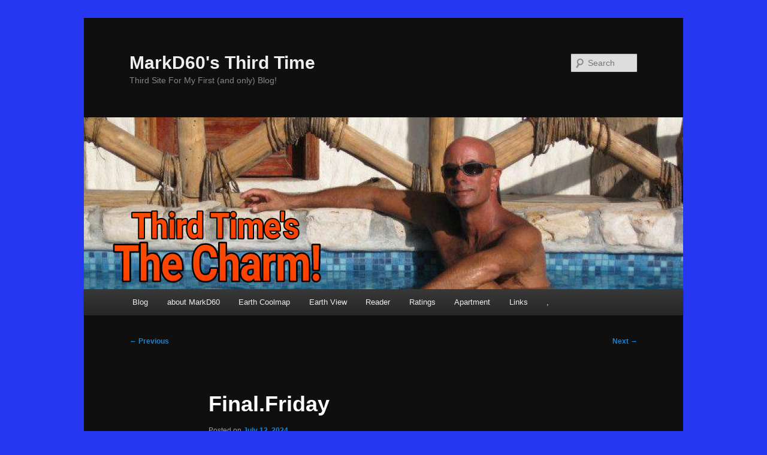

--- FILE ---
content_type: text/html; charset=UTF-8
request_url: https://markd60.com/final-friday-2/
body_size: 8521
content:
<!DOCTYPE html>
<!--[if IE 6]>
<html id="ie6" lang="en-US">
<![endif]-->
<!--[if IE 7]>
<html id="ie7" lang="en-US">
<![endif]-->
<!--[if IE 8]>
<html id="ie8" lang="en-US">
<![endif]-->
<!--[if !(IE 6) & !(IE 7) & !(IE 8)]><!-->
<html lang="en-US">
<!--<![endif]-->
<head>
<meta charset="UTF-8" />
<meta name="viewport" content="width=device-width, initial-scale=1.0" />
<title>
Final.Friday | MarkD60&#039;s Third Time	</title>
<link rel="profile" href="https://gmpg.org/xfn/11" />
<link rel="stylesheet" type="text/css" media="all" href="https://markd60.com/wp-content/themes/twentyeleven/style.css?ver=20241112" />
<link rel="pingback" href="https://markd60.com/xmlrpc.php">
<!--[if lt IE 9]>
<script src="https://markd60.com/wp-content/themes/twentyeleven/js/html5.js?ver=3.7.0" type="text/javascript"></script>
<![endif]-->
<meta name='robots' content='max-image-preview:large' />
	<style>img:is([sizes="auto" i], [sizes^="auto," i]) { contain-intrinsic-size: 3000px 1500px }</style>
	<link rel="alternate" type="application/rss+xml" title="MarkD60&#039;s Third Time &raquo; Feed" href="https://markd60.com/feed/" />
<link rel="alternate" type="application/rss+xml" title="MarkD60&#039;s Third Time &raquo; Comments Feed" href="https://markd60.com/comments/feed/" />
<link rel="alternate" type="application/rss+xml" title="MarkD60&#039;s Third Time &raquo; Final.Friday Comments Feed" href="https://markd60.com/final-friday-2/feed/" />
<script type="text/javascript">
/* <![CDATA[ */
window._wpemojiSettings = {"baseUrl":"https:\/\/s.w.org\/images\/core\/emoji\/16.0.1\/72x72\/","ext":".png","svgUrl":"https:\/\/s.w.org\/images\/core\/emoji\/16.0.1\/svg\/","svgExt":".svg","source":{"concatemoji":"https:\/\/markd60.com\/wp-includes\/js\/wp-emoji-release.min.js?ver=6.8.3"}};
/*! This file is auto-generated */
!function(s,n){var o,i,e;function c(e){try{var t={supportTests:e,timestamp:(new Date).valueOf()};sessionStorage.setItem(o,JSON.stringify(t))}catch(e){}}function p(e,t,n){e.clearRect(0,0,e.canvas.width,e.canvas.height),e.fillText(t,0,0);var t=new Uint32Array(e.getImageData(0,0,e.canvas.width,e.canvas.height).data),a=(e.clearRect(0,0,e.canvas.width,e.canvas.height),e.fillText(n,0,0),new Uint32Array(e.getImageData(0,0,e.canvas.width,e.canvas.height).data));return t.every(function(e,t){return e===a[t]})}function u(e,t){e.clearRect(0,0,e.canvas.width,e.canvas.height),e.fillText(t,0,0);for(var n=e.getImageData(16,16,1,1),a=0;a<n.data.length;a++)if(0!==n.data[a])return!1;return!0}function f(e,t,n,a){switch(t){case"flag":return n(e,"\ud83c\udff3\ufe0f\u200d\u26a7\ufe0f","\ud83c\udff3\ufe0f\u200b\u26a7\ufe0f")?!1:!n(e,"\ud83c\udde8\ud83c\uddf6","\ud83c\udde8\u200b\ud83c\uddf6")&&!n(e,"\ud83c\udff4\udb40\udc67\udb40\udc62\udb40\udc65\udb40\udc6e\udb40\udc67\udb40\udc7f","\ud83c\udff4\u200b\udb40\udc67\u200b\udb40\udc62\u200b\udb40\udc65\u200b\udb40\udc6e\u200b\udb40\udc67\u200b\udb40\udc7f");case"emoji":return!a(e,"\ud83e\udedf")}return!1}function g(e,t,n,a){var r="undefined"!=typeof WorkerGlobalScope&&self instanceof WorkerGlobalScope?new OffscreenCanvas(300,150):s.createElement("canvas"),o=r.getContext("2d",{willReadFrequently:!0}),i=(o.textBaseline="top",o.font="600 32px Arial",{});return e.forEach(function(e){i[e]=t(o,e,n,a)}),i}function t(e){var t=s.createElement("script");t.src=e,t.defer=!0,s.head.appendChild(t)}"undefined"!=typeof Promise&&(o="wpEmojiSettingsSupports",i=["flag","emoji"],n.supports={everything:!0,everythingExceptFlag:!0},e=new Promise(function(e){s.addEventListener("DOMContentLoaded",e,{once:!0})}),new Promise(function(t){var n=function(){try{var e=JSON.parse(sessionStorage.getItem(o));if("object"==typeof e&&"number"==typeof e.timestamp&&(new Date).valueOf()<e.timestamp+604800&&"object"==typeof e.supportTests)return e.supportTests}catch(e){}return null}();if(!n){if("undefined"!=typeof Worker&&"undefined"!=typeof OffscreenCanvas&&"undefined"!=typeof URL&&URL.createObjectURL&&"undefined"!=typeof Blob)try{var e="postMessage("+g.toString()+"("+[JSON.stringify(i),f.toString(),p.toString(),u.toString()].join(",")+"));",a=new Blob([e],{type:"text/javascript"}),r=new Worker(URL.createObjectURL(a),{name:"wpTestEmojiSupports"});return void(r.onmessage=function(e){c(n=e.data),r.terminate(),t(n)})}catch(e){}c(n=g(i,f,p,u))}t(n)}).then(function(e){for(var t in e)n.supports[t]=e[t],n.supports.everything=n.supports.everything&&n.supports[t],"flag"!==t&&(n.supports.everythingExceptFlag=n.supports.everythingExceptFlag&&n.supports[t]);n.supports.everythingExceptFlag=n.supports.everythingExceptFlag&&!n.supports.flag,n.DOMReady=!1,n.readyCallback=function(){n.DOMReady=!0}}).then(function(){return e}).then(function(){var e;n.supports.everything||(n.readyCallback(),(e=n.source||{}).concatemoji?t(e.concatemoji):e.wpemoji&&e.twemoji&&(t(e.twemoji),t(e.wpemoji)))}))}((window,document),window._wpemojiSettings);
/* ]]> */
</script>
<link rel='stylesheet' id='mb.miniAudioPlayer.css-css' href='https://markd60.com/wp-content/plugins/wp-miniaudioplayer/css/miniplayer.css?ver=1.9.7' type='text/css' media='screen' />
<style id='wp-emoji-styles-inline-css' type='text/css'>

	img.wp-smiley, img.emoji {
		display: inline !important;
		border: none !important;
		box-shadow: none !important;
		height: 1em !important;
		width: 1em !important;
		margin: 0 0.07em !important;
		vertical-align: -0.1em !important;
		background: none !important;
		padding: 0 !important;
	}
</style>
<link rel='stylesheet' id='wp-block-library-css' href='https://markd60.com/wp-content/plugins/gutenberg/build/block-library/style.css?ver=20.6.0' type='text/css' media='all' />
<link rel='stylesheet' id='wp-block-library-theme-css' href='https://markd60.com/wp-content/plugins/gutenberg/build/block-library/theme.css?ver=20.6.0' type='text/css' media='all' />
<style id='classic-theme-styles-inline-css' type='text/css'>
/*! This file is auto-generated */
.wp-block-button__link{color:#fff;background-color:#32373c;border-radius:9999px;box-shadow:none;text-decoration:none;padding:calc(.667em + 2px) calc(1.333em + 2px);font-size:1.125em}.wp-block-file__button{background:#32373c;color:#fff;text-decoration:none}
</style>
<style id='global-styles-inline-css' type='text/css'>
:root{--wp--preset--aspect-ratio--square: 1;--wp--preset--aspect-ratio--4-3: 4/3;--wp--preset--aspect-ratio--3-4: 3/4;--wp--preset--aspect-ratio--3-2: 3/2;--wp--preset--aspect-ratio--2-3: 2/3;--wp--preset--aspect-ratio--16-9: 16/9;--wp--preset--aspect-ratio--9-16: 9/16;--wp--preset--color--black: #000;--wp--preset--color--cyan-bluish-gray: #abb8c3;--wp--preset--color--white: #fff;--wp--preset--color--pale-pink: #f78da7;--wp--preset--color--vivid-red: #cf2e2e;--wp--preset--color--luminous-vivid-orange: #ff6900;--wp--preset--color--luminous-vivid-amber: #fcb900;--wp--preset--color--light-green-cyan: #7bdcb5;--wp--preset--color--vivid-green-cyan: #00d084;--wp--preset--color--pale-cyan-blue: #8ed1fc;--wp--preset--color--vivid-cyan-blue: #0693e3;--wp--preset--color--vivid-purple: #9b51e0;--wp--preset--color--blue: #1982d1;--wp--preset--color--dark-gray: #373737;--wp--preset--color--medium-gray: #666;--wp--preset--color--light-gray: #e2e2e2;--wp--preset--gradient--vivid-cyan-blue-to-vivid-purple: linear-gradient(135deg,rgba(6,147,227,1) 0%,rgb(155,81,224) 100%);--wp--preset--gradient--light-green-cyan-to-vivid-green-cyan: linear-gradient(135deg,rgb(122,220,180) 0%,rgb(0,208,130) 100%);--wp--preset--gradient--luminous-vivid-amber-to-luminous-vivid-orange: linear-gradient(135deg,rgba(252,185,0,1) 0%,rgba(255,105,0,1) 100%);--wp--preset--gradient--luminous-vivid-orange-to-vivid-red: linear-gradient(135deg,rgba(255,105,0,1) 0%,rgb(207,46,46) 100%);--wp--preset--gradient--very-light-gray-to-cyan-bluish-gray: linear-gradient(135deg,rgb(238,238,238) 0%,rgb(169,184,195) 100%);--wp--preset--gradient--cool-to-warm-spectrum: linear-gradient(135deg,rgb(74,234,220) 0%,rgb(151,120,209) 20%,rgb(207,42,186) 40%,rgb(238,44,130) 60%,rgb(251,105,98) 80%,rgb(254,248,76) 100%);--wp--preset--gradient--blush-light-purple: linear-gradient(135deg,rgb(255,206,236) 0%,rgb(152,150,240) 100%);--wp--preset--gradient--blush-bordeaux: linear-gradient(135deg,rgb(254,205,165) 0%,rgb(254,45,45) 50%,rgb(107,0,62) 100%);--wp--preset--gradient--luminous-dusk: linear-gradient(135deg,rgb(255,203,112) 0%,rgb(199,81,192) 50%,rgb(65,88,208) 100%);--wp--preset--gradient--pale-ocean: linear-gradient(135deg,rgb(255,245,203) 0%,rgb(182,227,212) 50%,rgb(51,167,181) 100%);--wp--preset--gradient--electric-grass: linear-gradient(135deg,rgb(202,248,128) 0%,rgb(113,206,126) 100%);--wp--preset--gradient--midnight: linear-gradient(135deg,rgb(2,3,129) 0%,rgb(40,116,252) 100%);--wp--preset--font-size--small: 13px;--wp--preset--font-size--medium: 20px;--wp--preset--font-size--large: 36px;--wp--preset--font-size--x-large: 42px;--wp--preset--spacing--20: 0.44rem;--wp--preset--spacing--30: 0.67rem;--wp--preset--spacing--40: 1rem;--wp--preset--spacing--50: 1.5rem;--wp--preset--spacing--60: 2.25rem;--wp--preset--spacing--70: 3.38rem;--wp--preset--spacing--80: 5.06rem;--wp--preset--shadow--natural: 6px 6px 9px rgba(0, 0, 0, 0.2);--wp--preset--shadow--deep: 12px 12px 50px rgba(0, 0, 0, 0.4);--wp--preset--shadow--sharp: 6px 6px 0px rgba(0, 0, 0, 0.2);--wp--preset--shadow--outlined: 6px 6px 0px -3px rgba(255, 255, 255, 1), 6px 6px rgba(0, 0, 0, 1);--wp--preset--shadow--crisp: 6px 6px 0px rgba(0, 0, 0, 1);}:where(.is-layout-flex){gap: 0.5em;}:where(.is-layout-grid){gap: 0.5em;}body .is-layout-flex{display: flex;}.is-layout-flex{flex-wrap: wrap;align-items: center;}.is-layout-flex > :is(*, div){margin: 0;}body .is-layout-grid{display: grid;}.is-layout-grid > :is(*, div){margin: 0;}:where(.wp-block-columns.is-layout-flex){gap: 2em;}:where(.wp-block-columns.is-layout-grid){gap: 2em;}:where(.wp-block-post-template.is-layout-flex){gap: 1.25em;}:where(.wp-block-post-template.is-layout-grid){gap: 1.25em;}.has-black-color{color: var(--wp--preset--color--black) !important;}.has-cyan-bluish-gray-color{color: var(--wp--preset--color--cyan-bluish-gray) !important;}.has-white-color{color: var(--wp--preset--color--white) !important;}.has-pale-pink-color{color: var(--wp--preset--color--pale-pink) !important;}.has-vivid-red-color{color: var(--wp--preset--color--vivid-red) !important;}.has-luminous-vivid-orange-color{color: var(--wp--preset--color--luminous-vivid-orange) !important;}.has-luminous-vivid-amber-color{color: var(--wp--preset--color--luminous-vivid-amber) !important;}.has-light-green-cyan-color{color: var(--wp--preset--color--light-green-cyan) !important;}.has-vivid-green-cyan-color{color: var(--wp--preset--color--vivid-green-cyan) !important;}.has-pale-cyan-blue-color{color: var(--wp--preset--color--pale-cyan-blue) !important;}.has-vivid-cyan-blue-color{color: var(--wp--preset--color--vivid-cyan-blue) !important;}.has-vivid-purple-color{color: var(--wp--preset--color--vivid-purple) !important;}.has-black-background-color{background-color: var(--wp--preset--color--black) !important;}.has-cyan-bluish-gray-background-color{background-color: var(--wp--preset--color--cyan-bluish-gray) !important;}.has-white-background-color{background-color: var(--wp--preset--color--white) !important;}.has-pale-pink-background-color{background-color: var(--wp--preset--color--pale-pink) !important;}.has-vivid-red-background-color{background-color: var(--wp--preset--color--vivid-red) !important;}.has-luminous-vivid-orange-background-color{background-color: var(--wp--preset--color--luminous-vivid-orange) !important;}.has-luminous-vivid-amber-background-color{background-color: var(--wp--preset--color--luminous-vivid-amber) !important;}.has-light-green-cyan-background-color{background-color: var(--wp--preset--color--light-green-cyan) !important;}.has-vivid-green-cyan-background-color{background-color: var(--wp--preset--color--vivid-green-cyan) !important;}.has-pale-cyan-blue-background-color{background-color: var(--wp--preset--color--pale-cyan-blue) !important;}.has-vivid-cyan-blue-background-color{background-color: var(--wp--preset--color--vivid-cyan-blue) !important;}.has-vivid-purple-background-color{background-color: var(--wp--preset--color--vivid-purple) !important;}.has-black-border-color{border-color: var(--wp--preset--color--black) !important;}.has-cyan-bluish-gray-border-color{border-color: var(--wp--preset--color--cyan-bluish-gray) !important;}.has-white-border-color{border-color: var(--wp--preset--color--white) !important;}.has-pale-pink-border-color{border-color: var(--wp--preset--color--pale-pink) !important;}.has-vivid-red-border-color{border-color: var(--wp--preset--color--vivid-red) !important;}.has-luminous-vivid-orange-border-color{border-color: var(--wp--preset--color--luminous-vivid-orange) !important;}.has-luminous-vivid-amber-border-color{border-color: var(--wp--preset--color--luminous-vivid-amber) !important;}.has-light-green-cyan-border-color{border-color: var(--wp--preset--color--light-green-cyan) !important;}.has-vivid-green-cyan-border-color{border-color: var(--wp--preset--color--vivid-green-cyan) !important;}.has-pale-cyan-blue-border-color{border-color: var(--wp--preset--color--pale-cyan-blue) !important;}.has-vivid-cyan-blue-border-color{border-color: var(--wp--preset--color--vivid-cyan-blue) !important;}.has-vivid-purple-border-color{border-color: var(--wp--preset--color--vivid-purple) !important;}.has-vivid-cyan-blue-to-vivid-purple-gradient-background{background: var(--wp--preset--gradient--vivid-cyan-blue-to-vivid-purple) !important;}.has-light-green-cyan-to-vivid-green-cyan-gradient-background{background: var(--wp--preset--gradient--light-green-cyan-to-vivid-green-cyan) !important;}.has-luminous-vivid-amber-to-luminous-vivid-orange-gradient-background{background: var(--wp--preset--gradient--luminous-vivid-amber-to-luminous-vivid-orange) !important;}.has-luminous-vivid-orange-to-vivid-red-gradient-background{background: var(--wp--preset--gradient--luminous-vivid-orange-to-vivid-red) !important;}.has-very-light-gray-to-cyan-bluish-gray-gradient-background{background: var(--wp--preset--gradient--very-light-gray-to-cyan-bluish-gray) !important;}.has-cool-to-warm-spectrum-gradient-background{background: var(--wp--preset--gradient--cool-to-warm-spectrum) !important;}.has-blush-light-purple-gradient-background{background: var(--wp--preset--gradient--blush-light-purple) !important;}.has-blush-bordeaux-gradient-background{background: var(--wp--preset--gradient--blush-bordeaux) !important;}.has-luminous-dusk-gradient-background{background: var(--wp--preset--gradient--luminous-dusk) !important;}.has-pale-ocean-gradient-background{background: var(--wp--preset--gradient--pale-ocean) !important;}.has-electric-grass-gradient-background{background: var(--wp--preset--gradient--electric-grass) !important;}.has-midnight-gradient-background{background: var(--wp--preset--gradient--midnight) !important;}.has-small-font-size{font-size: var(--wp--preset--font-size--small) !important;}.has-medium-font-size{font-size: var(--wp--preset--font-size--medium) !important;}.has-large-font-size{font-size: var(--wp--preset--font-size--large) !important;}.has-x-large-font-size{font-size: var(--wp--preset--font-size--x-large) !important;}
:where(.wp-block-columns.is-layout-flex){gap: 2em;}:where(.wp-block-columns.is-layout-grid){gap: 2em;}
:root :where(.wp-block-pullquote){font-size: 1.5em;line-height: 1.6;}
:where(.wp-block-post-template.is-layout-flex){gap: 1.25em;}:where(.wp-block-post-template.is-layout-grid){gap: 1.25em;}
</style>
<link rel='stylesheet' id='twentyeleven-block-style-css' href='https://markd60.com/wp-content/themes/twentyeleven/blocks.css?ver=20240703' type='text/css' media='all' />
<link rel='stylesheet' id='dark-css' href='https://markd60.com/wp-content/themes/twentyeleven/colors/dark.css?ver=20240603' type='text/css' media='all' />
<script type="text/javascript" src="https://markd60.com/wp-includes/js/jquery/jquery.min.js?ver=3.7.1" id="jquery-core-js"></script>
<script type="text/javascript" src="https://markd60.com/wp-includes/js/jquery/jquery-migrate.min.js?ver=3.4.1" id="jquery-migrate-js"></script>
<script type="text/javascript" src="https://markd60.com/wp-content/plugins/wp-miniaudioplayer/js/jquery.mb.miniAudioPlayer.js?ver=1.9.7" id="mb.miniAudioPlayer-js"></script>
<script type="text/javascript" src="https://markd60.com/wp-content/plugins/wp-miniaudioplayer/js/map_overwrite_default_me.js?ver=1.9.7" id="map_overwrite_default_me-js"></script>
<link rel="https://api.w.org/" href="https://markd60.com/wp-json/" /><link rel="alternate" title="JSON" type="application/json" href="https://markd60.com/wp-json/wp/v2/posts/26076" /><link rel="EditURI" type="application/rsd+xml" title="RSD" href="https://markd60.com/xmlrpc.php?rsd" />
<meta name="generator" content="WordPress 6.8.3" />
<link rel="canonical" href="https://markd60.com/final-friday-2/" />
<link rel='shortlink' href='https://markd60.com/?p=26076' />
<link rel="alternate" title="oEmbed (JSON)" type="application/json+oembed" href="https://markd60.com/wp-json/oembed/1.0/embed?url=https%3A%2F%2Fmarkd60.com%2Ffinal-friday-2%2F" />
<link rel="alternate" title="oEmbed (XML)" type="text/xml+oembed" href="https://markd60.com/wp-json/oembed/1.0/embed?url=https%3A%2F%2Fmarkd60.com%2Ffinal-friday-2%2F&#038;format=xml" />

<!-- start miniAudioPlayer custom CSS -->

<style id="map_custom_css">
       

/* DO NOT REMOVE OR MODIFY */
/*{'skinName': 'mySkin', 'borderRadius': 5, 'main': 'rgb(255, 217, 102)', 'secondary': 'rgb(68, 68, 68)', 'playerPadding': 0}*/
/* END - DO NOT REMOVE OR MODIFY */
/*++++++++++++++++++++++++++++++++++++++++++++++++++
Copyright (c) 2001-2014. Matteo Bicocchi (Pupunzi);
http://pupunzi.com/mb.components/mb.miniAudioPlayer/demo/skinMaker.html

Skin name: mySkin
borderRadius: 5
background: rgb(255, 217, 102)
icons: rgb(68, 68, 68)
border: rgb(55, 55, 55)
borderLeft: rgb(255, 230, 153)
borderRight: rgb(255, 204, 51)
mute: rgba(68, 68, 68, 0.4)
download: rgba(255, 217, 102, 0.4)
downloadHover: rgb(255, 217, 102)
++++++++++++++++++++++++++++++++++++++++++++++++++*/

/* Older browser (IE8) - not supporting rgba() */
.mbMiniPlayer.mySkin .playerTable span{background-color:#ffd966}
.mbMiniPlayer.mySkin .playerTable span.map_play{border-left:1px solid #ffd966;}
.mbMiniPlayer.mySkin .playerTable span.map_volume{border-right:1px solid #ffd966;}
.mbMiniPlayer.mySkin .playerTable span.map_volume.mute{color: #444444;}
.mbMiniPlayer.mySkin .map_download{color: #444444;}
.mbMiniPlayer.mySkin .map_download:hover{color: #444444;}
.mbMiniPlayer.mySkin .playerTable span{color: #444444;}
.mbMiniPlayer.mySkin .playerTable {border: 1px solid #444444 !important;}

/*++++++++++++++++++++++++++++++++++++++++++++++++*/

.mbMiniPlayer.mySkin .playerTable{background-color:transparent; border-radius:5px !important;}
.mbMiniPlayer.mySkin .playerTable span{background-color:rgb(255, 217, 102); padding:3px !important; font-size: 20px;}
.mbMiniPlayer.mySkin .playerTable span.map_time{ font-size: 12px !important; width: 50px !important}
.mbMiniPlayer.mySkin .playerTable span.map_title{ padding:4px !important}
.mbMiniPlayer.mySkin .playerTable span.map_play{border-left:1px solid rgb(255, 204, 51); border-radius:0 4px 4px 0 !important;}
.mbMiniPlayer.mySkin .playerTable span.map_volume{padding-left:6px !important}
.mbMiniPlayer.mySkin .playerTable span.map_volume{border-right:1px solid rgb(255, 230, 153); border-radius:4px 0 0 4px !important;}
.mbMiniPlayer.mySkin .playerTable span.map_volume.mute{color: rgba(68, 68, 68, 0.4);}
.mbMiniPlayer.mySkin .map_download{color: rgba(255, 217, 102, 0.4);}
.mbMiniPlayer.mySkin .map_download:hover{color: rgb(255, 217, 102);}
.mbMiniPlayer.mySkin .playerTable span{color: rgb(68, 68, 68);text-shadow: none!important;}
.mbMiniPlayer.mySkin .playerTable span{color: rgb(68, 68, 68);}
.mbMiniPlayer.mySkin .playerTable {border: 1px solid rgb(55, 55, 55) !important;}
.mbMiniPlayer.mySkin .playerTable span.map_title{color: #000; text-shadow:none!important}
.mbMiniPlayer.mySkin .playerTable .jp-load-bar{background-color:rgba(255, 217, 102, 0.3);}
.mbMiniPlayer.mySkin .playerTable .jp-play-bar{background-color:#ffd966;}
.mbMiniPlayer.mySkin .playerTable span.map_volumeLevel a{background-color:rgb(94, 94, 94); height:80%!important }
.mbMiniPlayer.mySkin .playerTable span.map_volumeLevel a.sel{background-color:#444444;}
.mbMiniPlayer.mySkin  span.map_download{font-size:50px !important;}
/* Wordpress playlist select */
.map_pl_container .pl_item.sel{background-color:#ffd966 !important; color: #444444}
/*++++++++++++++++++++++++++++++++++++++++++++++++*/

       </style>
	
<!-- end miniAudioPlayer custom CSS -->	
<style type="text/css">.recentcomments a{display:inline !important;padding:0 !important;margin:0 !important;}</style><style type="text/css" id="custom-background-css">
body.custom-background { background-color: #2637f2; }
</style>
	</head>

<body class="wp-singular post-template-default single single-post postid-26076 single-format-standard custom-background wp-embed-responsive wp-theme-twentyeleven single-author singular two-column left-sidebar">
<div class="skip-link"><a class="assistive-text" href="#content">Skip to primary content</a></div><div id="page" class="hfeed">
	<header id="branding">
			<hgroup>
				<h1 id="site-title"><span><a href="https://markd60.com/" rel="home">MarkD60&#039;s Third Time</a></span></h1>
				<h2 id="site-description">Third Site For My First (and only) Blog!</h2>
			</hgroup>

						<a href="https://markd60.com/">
				<img src="https://markd60.com/wp-content/uploads/2021/06/banner-Jun-2021-1.jpg" width="1000" height="287" alt="MarkD60&#039;s Third Time" srcset="https://markd60.com/wp-content/uploads/2021/06/banner-Jun-2021-1.jpg 1000w, https://markd60.com/wp-content/uploads/2021/06/banner-Jun-2021-1-300x86.jpg 300w, https://markd60.com/wp-content/uploads/2021/06/banner-Jun-2021-1-768x220.jpg 768w, https://markd60.com/wp-content/uploads/2021/06/banner-Jun-2021-1-500x144.jpg 500w" sizes="(max-width: 1000px) 100vw, 1000px" decoding="async" fetchpriority="high" />			</a>
			
									<form method="get" id="searchform" action="https://markd60.com/">
		<label for="s" class="assistive-text">Search</label>
		<input type="text" class="field" name="s" id="s" placeholder="Search" />
		<input type="submit" class="submit" name="submit" id="searchsubmit" value="Search" />
	</form>
			
			<nav id="access">
				<h3 class="assistive-text">Main menu</h3>
				<div class="menu-bookmarks-menu-container"><ul id="menu-bookmarks-menu" class="menu"><li id="menu-item-12651" class="menu-item menu-item-type-post_type menu-item-object-page current_page_parent menu-item-12651"><a href="https://markd60.com/blog/">Blog</a></li>
<li id="menu-item-12722" class="menu-item menu-item-type-post_type menu-item-object-page menu-item-home menu-item-12722"><a href="https://markd60.com/">about MarkD60</a></li>
<li id="menu-item-15783" class="menu-item menu-item-type-custom menu-item-object-custom menu-item-15783"><a href="https://earth.nullschool.net/">Earth Coolmap</a></li>
<li id="menu-item-11689" class="menu-item menu-item-type-custom menu-item-object-custom menu-item-11689"><a href="http://www.fourmilab.ch/cgi-bin/uncgi/Earth/action?opt=-p">Earth View</a></li>
<li id="menu-item-11685" class="menu-item menu-item-type-custom menu-item-object-custom menu-item-11685"><a href="http://feedly.com/">Reader</a></li>
<li id="menu-item-18116" class="menu-item menu-item-type-post_type menu-item-object-page menu-item-18116"><a href="https://markd60.com/ratings/">Ratings</a></li>
<li id="menu-item-20802" class="menu-item menu-item-type-post_type menu-item-object-page menu-item-20802"><a href="https://markd60.com/apartment/">Apartment</a></li>
<li id="menu-item-15653" class="menu-item menu-item-type-post_type menu-item-object-page menu-item-15653"><a href="https://markd60.com/links/">Links</a></li>
<li id="menu-item-11687" class="menu-item menu-item-type-custom menu-item-object-custom menu-item-11687"><a href="https://markd60.com/wp-login.php?redirect_to=https%3A%2F%2F08d.1af.myftpupload.com%2Fblog%2Fwp-admin%2Findex.php&#038;reauth=1">,</a></li>
</ul></div>			</nav><!-- #access -->
	</header><!-- #branding -->


	<div id="main">

		<div id="primary">
			<div id="content" role="main">

				
					<nav id="nav-single">
						<h3 class="assistive-text">Post navigation</h3>
						<span class="nav-previous"><a href="https://markd60.com/the-same-but-different/" rel="prev"><span class="meta-nav">&larr;</span> Previous</a></span>
						<span class="nav-next"><a href="https://markd60.com/eye-surgery-today/" rel="next">Next <span class="meta-nav">&rarr;</span></a></span>
					</nav><!-- #nav-single -->

					
<article id="post-26076" class="post-26076 post type-post status-publish format-standard hentry category-uncategorized">
	<header class="entry-header">
		<h1 class="entry-title">Final.Friday</h1>

				<div class="entry-meta">
			<span class="sep">Posted on </span><a href="https://markd60.com/final-friday-2/" title="6:51 am" rel="bookmark"><time class="entry-date" datetime="2024-07-12T06:51:04-05:00">July 12, 2024</time></a><span class="by-author"> <span class="sep"> by </span> <span class="author vcard"><a class="url fn n" href="https://markd60.com/author/markd60/" title="View all posts by markd60" rel="author">markd60</a></span></span>		</div><!-- .entry-meta -->
			</header><!-- .entry-header -->

	<div class="entry-content">
		
<p>It&#8217;s the final Friday before my surgery, my final weekend diving for at least two months. My final exercising for I don&#8217;t know how long. My final work day for more than a week..</p>



<p>I feel like my life is ending Monday. I&#8217;ve never took a week sick time in my life.</p>



<p>How many people die from cateract surgery? How many times does the procedure leave the person blind?</p>



<p>I&#8217;ll be glad when it&#8217;s behind me!</p>



<p>Have a good weekend !</p>
			</div><!-- .entry-content -->

	<footer class="entry-meta">
		This entry was posted in <a href="https://markd60.com/category/uncategorized/" rel="category tag">Uncategorized</a> by <a href="https://markd60.com/author/markd60/">markd60</a>. Bookmark the <a href="https://markd60.com/final-friday-2/" title="Permalink to Final.Friday" rel="bookmark">permalink</a>.
		
			</footer><!-- .entry-meta -->
</article><!-- #post-26076 -->

						<div id="comments">
	
	
			<h2 id="comments-title">
			4 thoughts on &ldquo;<span>Final.Friday</span>&rdquo;		</h2>

		
		<ol class="commentlist">
					<li class="comment even thread-even depth-1" id="li-comment-78096">
		<article id="comment-78096" class="comment">
			<footer class="comment-meta">
				<div class="comment-author vcard">
					<img alt='' src='https://secure.gravatar.com/avatar/87927095575f22181514dcc7b8a6298c710ac82aa572433ab0e3426f146b296b?s=68&#038;d=mm&#038;r=g' srcset='https://secure.gravatar.com/avatar/87927095575f22181514dcc7b8a6298c710ac82aa572433ab0e3426f146b296b?s=136&#038;d=mm&#038;r=g 2x' class='avatar avatar-68 photo' height='68' width='68' decoding='async'/><span class="fn">dave</span> on <a href="https://markd60.com/final-friday-2/#comment-78096"><time datetime="2024-07-14T06:29:53-05:00">July 14, 2024 at 6:29 am</time></a> <span class="says">said:</span>
										</div><!-- .comment-author .vcard -->

					
					
				</footer>

				<div class="comment-content"><p>Dude! Don’t worry yourself so!! The surgery will go perfect, Bonitas took 40 minutes and she’s sooo happy with the results! Now sees perfectly (out of that eye) first time in her life.<br />
Idk about diving but they gave her zero restrictions on work or activities at all!<br />
✌️</p>
</div>

				<div class="reply">
									</div><!-- .reply -->
			</article><!-- #comment-## -->

				<ul class="children">
		<li class="comment byuser comment-author-markd60 bypostauthor odd alt depth-2" id="li-comment-78097">
		<article id="comment-78097" class="comment">
			<footer class="comment-meta">
				<div class="comment-author vcard">
					<img alt='' src='https://secure.gravatar.com/avatar/533284f27b48f3f918da219aefccb75172ac8bf11c36427633b2bf408ff1a272?s=39&#038;d=mm&#038;r=g' srcset='https://secure.gravatar.com/avatar/533284f27b48f3f918da219aefccb75172ac8bf11c36427633b2bf408ff1a272?s=78&#038;d=mm&#038;r=g 2x' class='avatar avatar-39 photo' height='39' width='39' decoding='async'/><span class="fn"><a href="http://markd60" class="url" rel="ugc external nofollow">markd60</a></span> on <a href="https://markd60.com/final-friday-2/#comment-78097"><time datetime="2024-07-14T07:04:49-05:00">July 14, 2024 at 7:04 am</time></a> <span class="says">said:</span>
										</div><!-- .comment-author .vcard -->

					
					
				</footer>

				<div class="comment-content"><p>I hope, I&#8217;ll be glad when it&#8217;s over. I&#8217;ve never taken five sick days in a row in my life!</p>
</div>

				<div class="reply">
									</div><!-- .reply -->
			</article><!-- #comment-## -->

				<ul class="children">
		<li class="comment even depth-3" id="li-comment-78098">
		<article id="comment-78098" class="comment">
			<footer class="comment-meta">
				<div class="comment-author vcard">
					<img alt='' src='https://secure.gravatar.com/avatar/87927095575f22181514dcc7b8a6298c710ac82aa572433ab0e3426f146b296b?s=39&#038;d=mm&#038;r=g' srcset='https://secure.gravatar.com/avatar/87927095575f22181514dcc7b8a6298c710ac82aa572433ab0e3426f146b296b?s=78&#038;d=mm&#038;r=g 2x' class='avatar avatar-39 photo' height='39' width='39' loading='lazy' decoding='async'/><span class="fn">dave</span> on <a href="https://markd60.com/final-friday-2/#comment-78098"><time datetime="2024-07-14T07:29:00-05:00">July 14, 2024 at 7:29 am</time></a> <span class="says">said:</span>
										</div><!-- .comment-author .vcard -->

					
					
				</footer>

				<div class="comment-content"><p>She went to work the next day!<br />
Has to lift people and had no restrictions</p>
</div>

				<div class="reply">
									</div><!-- .reply -->
			</article><!-- #comment-## -->

				<ul class="children">
		<li class="comment byuser comment-author-markd60 bypostauthor odd alt depth-4" id="li-comment-78107">
		<article id="comment-78107" class="comment">
			<footer class="comment-meta">
				<div class="comment-author vcard">
					<img alt='' src='https://secure.gravatar.com/avatar/533284f27b48f3f918da219aefccb75172ac8bf11c36427633b2bf408ff1a272?s=39&#038;d=mm&#038;r=g' srcset='https://secure.gravatar.com/avatar/533284f27b48f3f918da219aefccb75172ac8bf11c36427633b2bf408ff1a272?s=78&#038;d=mm&#038;r=g 2x' class='avatar avatar-39 photo' height='39' width='39' loading='lazy' decoding='async'/><span class="fn"><a href="http://markd60" class="url" rel="ugc external nofollow">markd60</a></span> on <a href="https://markd60.com/final-friday-2/#comment-78107"><time datetime="2024-07-15T06:29:24-05:00">July 15, 2024 at 6:29 am</time></a> <span class="says">said:</span>
										</div><!-- .comment-author .vcard -->

					
					
				</footer>

				<div class="comment-content"><p>I got a sick note for 5 days.. I&#8217;m off all week!</p>
</div>

				<div class="reply">
									</div><!-- .reply -->
			</article><!-- #comment-## -->

				</li><!-- #comment-## -->
</ul><!-- .children -->
</li><!-- #comment-## -->
</ul><!-- .children -->
</li><!-- #comment-## -->
</ul><!-- .children -->
</li><!-- #comment-## -->
		</ol>

		
				<p class="nocomments">Comments are closed.</p>
		
	
	
</div><!-- #comments -->

				
			</div><!-- #content -->
		</div><!-- #primary -->


	</div><!-- #main -->

	<footer id="colophon">

			

			<div id="site-generator">
												<a href="https://wordpress.org/" class="imprint" title="Semantic Personal Publishing Platform">
					Proudly powered by WordPress				</a>
			</div>
	</footer><!-- #colophon -->
</div><!-- #page -->

<script type="speculationrules">
{"prefetch":[{"source":"document","where":{"and":[{"href_matches":"\/*"},{"not":{"href_matches":["\/wp-*.php","\/wp-admin\/*","\/wp-content\/uploads\/*","\/wp-content\/*","\/wp-content\/plugins\/*","\/wp-content\/themes\/twentyeleven\/*","\/*\\?(.+)"]}},{"not":{"selector_matches":"a[rel~=\"nofollow\"]"}},{"not":{"selector_matches":".no-prefetch, .no-prefetch a"}}]},"eagerness":"conservative"}]}
</script>
<script type="text/javascript" src="https://markd60.com/wp-includes/js/comment-reply.min.js?ver=6.8.3" id="comment-reply-js" async="async" data-wp-strategy="async"></script>

	<!-- start miniAudioPlayer initializer -->
	<script type="text/javascript">

	let isGutenberg = true;
	let miniAudioPlayer_replaceDefault = 1;
	let miniAudioPlayer_excluded = "map_excluded";
	let miniAudioPlayer_replaceDefault_show_title = 1;

	let miniAudioPlayer_defaults = {
				inLine:true,
                width:"350",
				skin:"black",
				animate:true,
				volume:.5,
				autoplay:false,
				showVolumeLevel:true,
				allowMute: true,
				showTime:true,
				id3:false,
				showRew:true,
				addShadow: false,
				downloadable:false,
				downloadPage: null,
				swfPath:"https://markd60.com/wp-content/plugins/wp-miniaudioplayer/js/",
				onReady: function(player, $controlsBox){
				   if(player.opt.downloadable && player.opt.downloadablesecurity && !false){
				        jQuery(".map_download", $controlsBox).remove();
				   }
				}
		};

    function initializeMiniAudioPlayer(){
         jQuery(".mejs-container a").addClass(miniAudioPlayer_excluded);
         jQuery("a[href *= '.mp3']").not(".map_excluded").not(".wp-playlist-caption").not("[download]").mb_miniPlayer(miniAudioPlayer_defaults);
    }

    //if(1)
        jQuery("body").addClass("map_replaceDefault");

	jQuery(function(){
     // if(1)
         setTimeout(function(){replaceDefault();},10);
      
      initializeMiniAudioPlayer();
      jQuery(document).ajaxSuccess(function(event, xhr, settings) {
        initializeMiniAudioPlayer();
      });
	});
	</script>
	<!-- end miniAudioPlayer initializer -->

	
</body>
</html>
